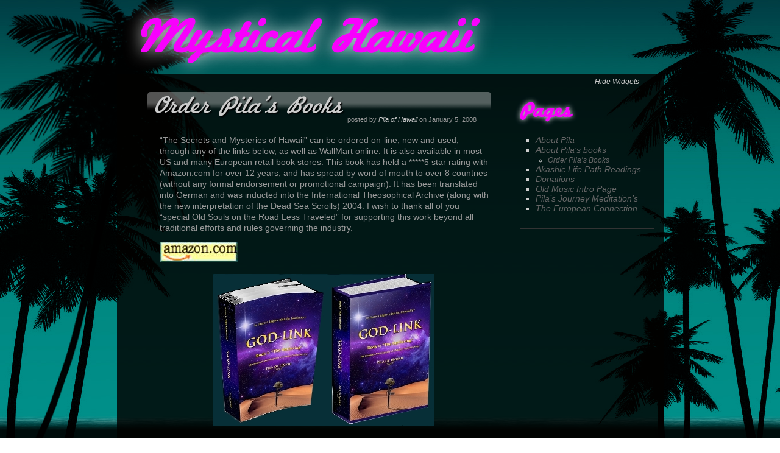

--- FILE ---
content_type: text/css
request_url: http://www.mysticalhawaii.com/wp-content/themes/dusk-till-dawn/style.css
body_size: 3933
content:
/*
Theme Name: Dusk Till Dawn
Theme URI: http://www.xpresszo.com/dusktilldawn
Description: An atmospheric wordpress theme with a tropical feel, containing a toggleable widgetbar, a custom multilevel menu and some css3 features.
Version: 1.5
Author: XpressZo
Author URI: http://www.xpresszo.com
Tags: flexible-width, custom-menu, dark, red, blue, white, pink
License: GNU General Public License v2.0
License URI: http://www.gnu.org/licenses/gpl-2.0.htm
License Marketing-Script font: Dieter Steffmann fonts are not licensed and are considered freeware: http://www.fontsquirrel.com/license/Marketing-Script
*/


body {
	background-image: url(img/sunsetbg.jpg);
	font-family:sans-serif, Arial, Helvetica, sans-serif;
	width:100%;
	height:100%;
	padding:0;
	margin:0;
}


a {
	color:#CCC;
	text-decoration:none;
	font-style: italic;
}


a:hover {
	color:#FFF;
	text-decoration:underline;
}


.palmr {
	position:fixed;
	top:0;
	right:0;
	width:311px;
	height:1070px;
	background-image:url(img/palmr.png);
	background-repeat:no-repeat;
	z-index:-1;
}


.palml {
	position:fixed;
	top:0;
	left:0;
	width:369px;
	height:1056px;
	background-image:url(img/palml.png);
	background-repeat:no-repeat;
	z-index:-1;
}


.main {
	position:relative;
	width:897px;
	margin:0 auto;
}


.panellogo {
	float:left;
	clear:both;
	width:897px;
	margin:40px auto 20px auto;
}


.panellogo h1 {
	float:left;
	clear:both;
	margin:0 0 0 30px;
	padding:0;
	line-height:1.7em;
}


.panellogo h4 {
	font-style: italic;
	font-size:1.3em;
	float:left;
	clear:both;
	margin:-5px 0 0 100px;
	width:800px;
	padding:0;
	color:#FFF;
	text-shadow: 2px 2px 2px rgba(0,0,0,1);
	line-height:1.3em;
}


.panellogo h1 a {
	font-family:'MarketingScriptRegular', sans-serif, Arial, Helvetica, sans-serif;
	color:#f800fd;
	text-decoration:none;
	font-size:2.5em;
	text-shadow:0 0 28px rgba(255,255,255,.9);
}


.paneltop {
	display: block;
	margin: 0 auto;
	float:left;
	clear:both;
	width:897px;
	height:auto;
	background-image:url(img/paneltop.png);
	background-repeat:no-repeat;
	overflow:visible;
}


/* Menu */

div.menu {
	font-size:15px;
	margin:15px 0 0 47px;
	width:805px;
	height:90px;
	z-index:1;
}


.menu ul {
	position:relative;
	list-style:none;
	padding:0;
	margin:0;
	display:block;
	float:left;
	overflow:visible;
	z-index:2;
}


.menu ul ul {
	z-index:3;
}


.menu ul ul ul {
	z-index:4;
}


.menu ul ul ul ul {
	z-index:5;
}


.menu ul ul ul ul ul {
	z-index:6;
}


.menu ul ul ul ul ul ul {
	z-index:7;
}


.menu ul ul ul ul ul ul ul {
	z-index:8;
}


.menu ul li {
	float:left;
	position:relative;
	line-height:45px;
}


.menu ul li ul {
	position:absolute;
	margin-top:0;
	margin-left:.5em;
	display:none;
}


.menu ul ul li ul,
.menu ul ul li ul li ul,
.menu ul ul li ul li ul li ul,
.menu ul ul li ul li ul li ul li ul {
	margin-top:-25px;
	margin-left:150px;
}


.children li,
.sub-menu li {
	width:200px;
}


.menu ul li:hover ul ul, 
.menu ul li:hover ul ul ul,
.menu ul li:hover ul ul ul ul,
.menu ul li:hover ul ul ul ul ul,
.menu ul li:hover ul ul ul ul ul ul,
.menu ul li:hover ul ul ul ul ul ul ul {
	display:none;
}


/* show sublevel 1-6 */
.menu ul li:hover ul,
.menu ul ul li:hover ul, 
.menu ul ul ul li:hover ul,
.menu ul ul ul ul li:hover ul, 
.menu ul ul ul ul ul li:hover ul,
.menu ul ul ul ul ul ul li:hover ul {
	display:block;
	-moz-box-shadow: 0px 0px 4px 4px  rgba(0,0,0,.6);
	-webkit-box-shadow: 0px 4px 4px  rgba(0,0,0,.6);
	box-shadow: 0px 0px 4px 4px  rgba(0,0,0,.6);
}


.menu ul a {
	display:block;
	border-left:1px solid #333;
	border-right:1px solid #666;
	color:#CCC;
	text-decoration:none;
	padding:0 20px;
}


.menu ul a:hover {
	color:#FFF;
	background-image:url(img/libg.png);
	text-shadow: 2px 2px 2px rgba(0,0,0,1);
}


.menu ul ul {
	border-top:1px solid #000;
}


.menu ul ul a {
	border-top:none;
	border-right:1px solid #000;
	border-bottom:1px solid #000;
	border-left:1px solid #000;
	background:#262b2b;
	line-height:normal;
	padding:10px;
	margin:0;
}


.paneltop ul li.current_page_item,
.paneltop ul li.current-menu-ancestor,
.paneltop ul li.current-menu-item,
.paneltop ul li.current-menu-parent {
	background-image:url(img/libg.png);
	color:#F60;
}

/* End Menu */

.panelmiddle {
	position:relative;
	float:left;
	clear:both;
	width:847px;
	margin-top:-1px;
	min-height:400px;
	padding:25px 0px 0 50px;
	color:#CCC;
	font-size:1em;
	background-image:url(img/panelmiddle.png);
	background-repeat: repeat-y;
}


.itemcontainer {
	width:540px;
}


.itemsub {
	float:left;
	width:100%;
}


.title {
	float:left;
	clear:both;
	margin:5px 0 0 0;
	padding:0 12px;
	width:100%;
	min-height:30px;
	font-size:2.5em;
	line-height:1em;
	text-shadow: 2px 2px 2px rgba(0,0,0,1);
	background-image:url(img/panelbg.png);
	background-repeat: repeat-x;
	-moz-border-radius: 5px;
	-khtml-border-radius: 5px;
	-webkit-border-radius: 5px;
	border-radius: 5px;
}


.title a {
	font-family:'MarketingScriptRegular', sans-serif, Arial, Helvetica, sans-serif;
	color:#CCC;
	text-decoration:none;
}


.title a:hover {
	color:#FFF;
}


.datetime {
	float:right;
	font-size:.7em;
	color:#999;
	margin:-5px 0 5px 0;
	padding:0;
}


.item {
	float:left;
	clear:both;
	padding:0 20px;
	font-size:14px;
	line-height:1.3em;
	color:#999;
	width:100%;
}


.item p {
	padding:0;
}


.panelmiddle img {
	display:block;
	clear:both;
	opacity:1;
	max-width:100%;
	height:auto;
}

/* markup */

.item h1, 
.item h2, 
.item h3, 
.item h4,
.item h5, 
.item h6 {
	color:#CCC;
	text-shadow: 2px 2px 2px rgba(0,0,0,1);
	clear:both;
	margin:25px 0 5px 0;
}


.item h1 {
	font-size:28px;
}


.item h2 {
	font-size:24px;
}


.item h3 {
	font-size:21px;
}


.item h4 {
	font-size:18px;
}


.item h5 {
	font-size:15px;
}


.item h6 {
	font-size:13px;
}


blockquote {
	background-image:url(img/libg.png);
	padding:1px 20px;
	font-size:14px;
	color:#CCC;
	font-style: italic;
	-moz-border-radius: 10px;
	-khtml-border-radius: 10px;
	-webkit-border-radius: 10px;
	border-radius: 10px;
}


dt {
	font-family:sans-serif, Arial, Helvetica, sans-serif;
	color:#CCC;
}


.item table {
	border: 1px solid #333;
	margin: 25px -1px 24px 0;
	text-align: left;
	width: 100%;
	background-image:url(img/libg.png);
}


.item tr th,
.item thead th {
	color: #888;
	line-height: 18px;
	padding: 9px 24px;
}


.item tr td {
	border-top: 1px solid #333;
	padding: 6px 24px;
}


.item tr.odd td {
	background: #f2f7fc;
}


.item a {
	text-decoration:underline;
}


.item embed, 
.item object {
	max-width:550px;
}


.commentlist {
	list-style:none;
}


/* alignment CSS classes */

.aligncenter,
img.aligncenter {
	display: block;
	margin-left: auto;
	margin-right: auto;
	padding:5px;
}


.alignleft,
img.alignleft {
	float:left;
	padding:0 15px 5px 0;
}


.item img {
	max-width:100%;
}


.alignright {
	float: right;
	padding:0 0 5px 15px;
}


.alignnone {
	padding-bottom:5px;
}


/* image caption CSS classes  */

.wp-caption {
	text-align: center;
	padding-top: 4px;
	margin: 10px auto;
}


.wp-caption img {
	margin: 0;
	padding: 0;
	border: 0 none;
	display: block;
	margin-left: auto;
	margin-right: auto;
}


.wp-caption-dd {
	font-size: 11px;
	line-height: 17px;
	padding: 0 4px 5px;
	margin: 0;
}


.wp-caption p.wp-caption-text {
	font-size: 11px;
	line-height: 17px;
	margin: 5px 0 0 0;
	padding: 0 4px 5px;
	color:#FFF;
}


.wp-caption,
.wp-caption img {
	padding:0;
	max-width:100%;
	background-color:#666;
	background-image:url(img/libg.png);
}


.attachment-thumbnail {
	padding:10px;
	max-width:210px;
	background-image:url(img/libg.png);
	border:none;
}


.attachment-thumbnail:hover {
	-webkit-box-shadow:0 0 18px rgba(255,255,255,.6); 
	-moz-box-shadow: 0 0 18px rgba(255,255,255,.6);
	box-shadow:0 0 18px rgba(255,255,255,.6);
}


.gallery-caption {
	color: #888;
	font-size: 10px;
	margin:0;
	text-align:left;
	width:180px;
	padding:6px;
	font-style: italic;
}


.bypostauthor {
}


.sticky	{
}


embed,
object {
	max-width:620px;
}


.bottommeta {
	float:left;
	padding:0 20px;
	font-size:.8em;
	line-height:1.4em;
	padding-bottom:35px;
	color:#666;
	font-size:11px;
	letter-spacing:normal;
}


.panelbottom {
	width:897px;
	height:80px;
	float:left;
	clear:both;
	margin: 0 auto 30px auto;
	background-image:url(img/panelbottom.png);
	background-repeat:no-repeat;
}


#prevnext {
	width:630px;
	height:50px;
	text-align:center;
	margin:15px auto 0 85px;
}


.footer {
	position:fixed;
	bottom:0;
	left:0;
	width:100%;
	height:37px;
	background-image:url(img/sunsetbgbottom.png);
	background-repeat: repeat-x;
	z-index:-10;
}

/* widgetbar */

.togglew {
	position:absolute;
	top:6px;
	right:40px;
	width:150px;
	height:30px;
	font-size:12px;
	color:#CCC;
}


.toggle {
	float:right;
}


.active {
	float:right;
}


#widgetbar {
	position:relative;
	margin:0;
	float:right;
	width:250px;
	clear:none;
	border-left:1px solid #333;
	height:auto;
}


.widget {
	margin-bottom:10px;
	border-bottom:solid 1px #333;
	padding-bottom:10px;
	width:220px;
}


#widgetbar a {
	color:#666;
	text-decoration:none;
}


#widgetbar a:hover {
	color:#CCC;
	text-shadow: 1px 1px 1px rgba(0,0,0,1);
}


#widgetbar ul {
	font-size:14px;
	list-style: none;
	margin:0;
	padding:15px;
	line-height:normal;
}


#widgetbar h2 {
	font-family:'MarketingScriptRegular', Arial Black, Arial, Helvetica, sans-serif;
	text-decoration:none;
	font-size:34px;
	color:#f800fd;
	margin:0;
	text-shadow:0 0 8px rgba(255,255,255,.9);
}

/* wp-calendar */

#wp-calendar {
	font-family:Arial Black, Arial, Helvetica, sans-serif;
	width:210px;
	color:#999;
}


#wp-calendar thead {
	font-size:16px;
	text-align:center;
}


#wp-calendar caption {
	text-align:left;
	font-size:18px;
	color:#CCC;
}

#wp-calendar tbody tr {
	background-image:url(img/libgi.png);
}


#wp-calendar tbody tr td {
	text-align:center;
	background-image:url(img/libgi.png);
	opacity:0.5;
	filter:alpha(opacity=50);
	color:#FFF;
	-moz-border-radius: 2px;
	-khtml-border-radius: 2px;
	-webkit-border-radius: 2px;
	border-radius: 2px;
	-moz-box-shadow: 4px 4px 4px 0  rgba(0,0,0,.6);
	-webkit-box-shadow: 4px 4px 4px  rgba(0,0,0,.6);
	box-shadow: 4px 4px 4px 0  rgba(0,0,0,.6);
	text-shadow: 2px 2px 2px rgba(0,0,0,7);
}


#wp-calendar tbody tr td:hover {
	cursor:pointer;
	background-image:url(img/libgi.png);
	opacity:0.8;
	filter:alpha(opacity=80);
	text-shadow: none;
}


#wp-calendar #today {
	background-image:url(img/libgi.png);
	opacity:1;
	filter:alpha(opacity=100);
	font-size:20px;
	text-shadow: 2px 2px 2px rgba(0,0,0,7);
	color:#f800fd;
}


#wp-calendar tbody tr td a {
	font-size:20px;
	text-shadow:none;
	color:#000;
}
	

/* pages */

#widgetbar .widget_pages ul li {
	color:#CCC;
}


#widgetbar .widget_pages ul {
	list-style-type: square;
	padding-left:25px;
}

#widgetbar ul .children {
	padding:0 0 0 20px;
	list-style-type:circle;
	color:#333;
}


#widgetbar ul .children li {
	margin-top:2px;
	font-size:12px;
}

/* search */
.screen-reader-text {
	display:none;
}

/* textfield */
.textwidget {
	color:#666;
}

/* Comments */
#comments {
	background-image:url(img/panelbg.png);
	background-repeat: repeat-x;
	padding:5px;
	color:#CCC;
	-moz-border-radius: 5px;
	-khtml-border-radius: 5px;
	-webkit-border-radius: 5px;
	border-radius: 5px;
	font-style: italic;
}


.comment-body {
	position:relative;
	margin-top:20px;
	border-bottom:1px solid #333;
	padding-bottom:20px;
}


.comment-body .fn,
.comment-body img,
.comment-body .url, 
.says {
	float:left;
	margin:0 5px 10px 0;
	color:#CCC;
	clear:right;
}


.comment-body p {
	color:#666;
	font-family:Arial, Helvetica, sans-serif;
	font-size:15px;
	line-height:25px;
	margin:30px 0 35px 0;
	padding:0;
	clear:both;
	font-style:italic;
}


.children {
	list-style-type:none;
}


.comment-reply-link {
	position:absolute;
	bottom:0px;
	right:5px;
	padding:5px;
	font-size:11px;
}


.comment-meta {
	position:absolute;
	bottom:20px;
	right:5px;
	font-size:11px;
}


#respond {
	color:#CCC;
}


#commentform input, 
#commentform textarea {
	display:block;
	margin-bottom:-5px;
	width:100%;
	font-family: Arial, Helvetica, sans-serif;
	font-size:17px;
	line-height:25px;
	background:url(img/libg.png);
	color:#CCC;
	border:1px solid #666;
	padding:3px;
	overflow:hidden;
	font-style: italic;
}


input {
	display:block;
	-moz-border-radius: 5px;
	-khtml-border-radius: 5px;
	-webkit-border-radius: 5px;
	line-height:25px;
	font-size:14px;
	background:url(img/libg.png);
	color:#CCC;
	border:1px solid #666;
	padding:3px 10px;
}

.radio,
.checkbox {
	float:left;
}


#commentform input:focus, 
#commentform textarea:focus {
	-webkit-box-shadow:0 0 18px rgba(255,255,255,.6); 
	-moz-box-shadow: 0 0 18px rgba(255,255,255,.6);
	box-shadow:0 0 23px rgba(255,255,255,.8);
}


#commentform #submit, 
#searchsubmit, 
submit {
	font-family:Arial Black, Arial, Helvetica, sans-serif;
	width:auto;
	cursor:pointer;
	padding:5px 15px;
	font-size:14px;
	color:#999;
	margin:15px 0 5px 0;
	-moz-border-radius: 5px;
	-khtml-border-radius: 5px;
	-webkit-border-radius: 5px;
	border-radius: 5px;
	border:none;
}


#commentform #submit:hover,
 #searchsubmit:hover {
	-webkit-box-shadow:0 0 18px rgba(255,255,255,.6); 
	-moz-box-shadow: 0 0 18px rgba(255,255,255,.6);
	box-shadow:0 0 18px rgba(255,255,255,.6);
}


.form-submit {
	margin:0;
	padding:0;
}


.form-allowed-tags {
	font-size:12px;
	margin:0;
	color:#666;
}


a img {
	border:none;
}

/* license: http://www.fontsquirrel.com/license/Marketing-Script */
@font-face {
	font-family: 'MarketingScriptRegular';
	src: url('fonts/marketingscript-webfont.eot');
	src: local('☺'), url('fonts/marketingscript-webfont.woff') format('woff'), url('fonts/marketingscript-webfont.ttf') format('truetype'), url('fonts/marketingscript-webfont.svg#webfont2C6GwMNf') format('svg');
	font-weight: normal;
	font-style: normal;
}